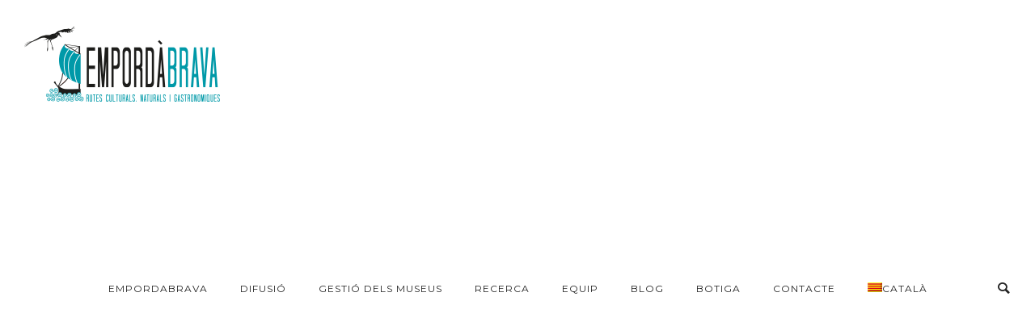

--- FILE ---
content_type: text/css; charset=utf-8
request_url: https://www.empordabrava.cat/wp-content/cache/min/1/wp-content/plugins/wordpress-social-stream/css/dcwss.css?ver=1682927366
body_size: 3808
content:
@import "https://file.myfontastic.com/n6vo44Re5QaWo8oCKShBs7/icons.css";.dcwss ul,.dcwss li{padding:0;margin:0;list-style:none!important;background:none}pre .stream{white-space:pre-wrap}.dcwss *,.dcwss *:before,.dcwss *:after{-webkit-box-sizing:content-box;-moz-box-sizing:content-box;box-sizing:content-box}.socicon{position:relative;top:1px;display:inline-block;font-family:'socicon';font-style:normal;font-weight:400;line-height:1;-webkit-font-smoothing:antialiased;font-size:20px;color:#fff}.socicon:empty{width:1em}[class^="socicon-"]:before,[class*=" socicon-"]:before{font-family:"socicon"!important;font-style:normal!important;font-weight:normal!important;font-variant:normal!important;text-transform:none!important;speak:none;line-height:1;-webkit-font-smoothing:antialiased;-moz-osx-font-smoothing:grayscale}.dcsns-li .socicon{position:absolute;bottom:4px;left:8px;z-index:3;top:auto}.dc-feed .dcsns-li .socicon{bottom:6px;left:10px}.dc-feed-light .dcsns-toolbar .socicon{color:#777}.dc-feed-light .dcsns-toolbar .filter a:hover .socicon{color:#fff}.dcwss.dc-feed{border-radius:7px;-webkit-border-radius:7px;-moz-border-radius:7px;list-style:none outside none;margin:0;padding:10px 10px 5px 10px;overflow:hidden}.dcwss.dc-feed.dc-feed-dark{background:#555 url(../../../../../../../plugins/wordpress-social-stream/images/noize.png) repeat;color:#F0F0F0}.dcwss.dc-feed.dc-feed-light{background:#E5E5E5;color:#444}.dcwss.dc-feed .stream li{padding:0;position:relative;font-size:11px;border-radius:5px;-webkit-border-radius:5px;-moz-border-radius:5px;margin:0 0 4px 0;font-family:Arial,sans-serif;line-height:1.35em}.dcwss.dc-feed.dc-feed-dark .stream li{color:#fff;background:#333 url(../../../../../../../plugins/wordpress-social-stream/images/noize.png) repeat;border:1px solid #292929}.dcwss.dc-feed.dc-feed-light .stream li{color:#444;background:#fff;border:1px solid #D3D3D3}.dcwss.dc-feed.dc-feed-dark .stream li a{color:#fff;text-decoration:none}.dcwss.dc-feed.dc-feed-dark .stream li a:hover{color:#9BDFE4;text-decoration:none}.dcwss.dc-feed.dc-feed-light .stream li a{color:#444;text-decoration:none}.dcwss.dc-feed.dc-feed-light .stream li a:hover{color:#2DB6E8;text-decoration:none}.dcwss.dc-feed .dcwss-content{position:relative;overflow:hidden;padding:0;margin:0 0 5px 0;border-radius:5px;-webkit-border-radius:5px;-moz-border-radius:5px}.dcwss.dc-feed .dcwss-loading{background:url(../../../../../../../plugins/wordpress-social-stream/images/loading_dark.gif) no-repeat 0 0;height:24px;padding:6px 0 0 30px;position:absolute;top:10px;left:10px}.dcwss.dc-feed .stream li .inner{padding:10px;margin:0;position:relative;line-height:1.4em}.dcwss.dc-feed .stream li .icon{position:absolute;left:10px;bottom:3px;z-index:2;width:22px;height:22px;-webkit-border-radius:0;-moz-box-radius:0;border-radius:0;-webkit-box-shadow:0 0 0 rgba(0,0,0,.7);-moz-box-shadow:0 0 0 rgba(0,0,0,.7);box-shadow:0 0 0 rgba(0,0,0,.7)}.dcwss.dc-feed .stream li .clear{clear:both}.dcwss.dc-feed .stream li .section-intro{clear:both;display:block;font-style:italic;padding:7px 0 5px 35px;margin:0;height:18px;color:#fff;border-radius:0 0 5px 5px;-webkit-border-radius:0 0 5px 5px;-moz-border-radius:0 0 5px 5px}.dcwss.dc-feed .stream li .section-intro a{color:#fff;text-decoration:underline;margin-right:3px}.dcwss.dc-feed .stream li .section-title{display:block;font-weight:700;margin-bottom:5px;font-size:12px;color:#f0f0f0;clear:both}.dcwss.dc-feed .stream li .section-title a{color:#FCFBEA}.dcwss.dc-feed .stream li .section-title a:hover{color:#9BDFE4}.dcwss.dc-feed.dc-feed-light .stream li .section-title,.dcwss.dc-feed.dc-feed-light .stream li .section-title a{color:#444}.dcwss.dc-feed.dc-feed-light .stream li .section-title a:hover{color:#2DB6E8}.dcwss.dc-feed .stream li .section-thumb{float:left;margin:0 7px 0 0;max-width:100%}.dcwss.dc-feed .stream li .section-thumb img{border:1px solid #222;padding:1px;background:#fff;max-width:99%;margin-bottom:5px}.dcwss.dc-feed .stream li .section-text img{margin:0 7px 5px 0;float:left;border:1px solid #ddd;padding:1px;background:#fff;max-width:99%}.dcwss.dc-feed .stream li .section-text{display:block;max-width:100%;margin-bottom:5px}.dcwss.dc-feed .stream li .section-text br{display:block}.dcwss.dc-feed .stream li .section-share{margin-bottom:15px}.dcwss.dc-feed .stream li .section-user{clear:both;display:block;font-style:italic;margin:0 8px 5px 0;display:block;float:left;padding:5px 0 0 15px;line-height:12px;background:url(../../../../../../../plugins/wordpress-social-stream/images/profile.png) no-repeat 0 5px}.dcwss.dc-feed .stream li.dcwss.dc-feed-error{color:#900}.dcwss.dc-feed .dcsns-toolbar{padding:5px 80px 5px 0;position:relative;border-radius:5px;-webkit-border-radius:5px;-moz-border-radius:5px}.dcwss.dc-feed .filter{padding:0;margin:0}.dcwss.dc-feed .filter li{display:inline;background:none;padding:0;margin:0 3px 0 0;height:24px;float:left}.dcwss.dc-feed .filter li a{padding:2px;margin:0 0 2px 0;float:left;display:block;height:26px}.dcwss.dc-feed .filter li a .socicon{font-size:18px}.dcwss.dc-feed .filter li img{margin:0;padding:1px;height:22px;-webkit-border-radius:0;-moz-box-radius:0;border-radius:0;-webkit-box-shadow:0 0 0 rgba(0,0,0,.7);-moz-box-shadow:0 0 0 rgba(0,0,0,.7);box-shadow:0 0 0 rgba(0,0,0,.7)}.dcwss.dc-feed .controls{position:absolute;right:0;top:7px;height:22px;padding:0;z-index:12}.dcwss.dc-feed .controls li{display:inline;background:none;margin:0!important}.dcwss.dc-feed .controls a{display:block;width:22px;height:22px;float:left;margin:0 0 0 2px}.dcwss.dc-feed.dc-feed-light .controls a{background:url(../../../../../../../plugins/wordpress-social-stream/images/controls.png) no-repeat 0 0}.dcwss.dc-feed.dc-feed-dark .controls a{background:url(../../../../../../../plugins/wordpress-social-stream/images/controls1.png) no-repeat 0 0}.dcwss.dc-feed.dc-feed-light .controls .prev,.dcwss.dc-feed.dc-feed-dark .controls .prev{background-position:-44px 0}.dcwss.dc-feed.dc-feed-light .controls .next,.dcwss.dc-feed.dc-feed-dark .controls .next{background-position:-66px 0}.dcwss.dc-feed.dc-feed-light .controls .play,.dcwss.dc-feed.dc-feed-dark .controls .play{background-position:0 0}.dcwss.dc-feed.dc-feed-light .controls .pause,.dcwss.dc-feed.dc-feed-dark .controls .pause{background-position:-22px 0}.dcwss.dc-feed.dc-feed-light .controls .prev:hover,.dcwss.dc-feed.dc-feed-dark .controls .prev:hover{background-position:-44px -22px}.dcwss.dc-feed.dc-feed-light .controls .next:hover,.dcwss.dc-feed.dc-feed-dark .controls .next:hover{background-position:-66px -22px}.dcwss.dc-feed.dc-feed-light .controls .play:hover,.dcwss.dc-feed.dc-feed-dark .controls .play:hover{background-position:0 -22px}.dcwss.dc-feed.dc-feed-light .controls .pause:hover,.dcwss.dc-feed.dc-feed-dark .controls .pause:hover{background-position:-22px -22px}.dcwss.dc-feed .stream li.dcsns-twitter .section-thumb{margin-top:3px}.dcwss.dc-feed .stream li.dcsns-twitter .section-user{padding:0;background:none}.dcwss.dc-feed .stream li.dcsns-twitter .section-text img{margin:5px 0 0}.dcwss.dc-feed .stream li.dcsns-twitter a{color:#4EC2DC}.dcwss.dc-feed .stream li.dcsns-twitter .section-intro a,.dcwss.dc-feed .stream li.dcsns-twitter .section-intro a:hover{color:#fff}.dcwss.dc-feed .stream li.dcsns-twitter .section-intro span a{text-decoration:none;margin-left:0}.dcwss.dc-feed .stream li.dcsns-twitter .section-intro span a:hover{text-decoration:underline}.dcwss.dc-feed .stream li.dcsns-twitter a:hover{color:#4EC2DC;text-decoration:underline}.dcwss.dc-feed .stream li.dcsns-twitter .twitter-user{margin-bottom:2px;display:block}.dcwss.dc-feed .stream li.dcsns-twitter .twitter-user a{color:#999;line-height:1.35em}.dcwss.dc-feed .stream li.dcsns-twitter .twitter-user a:hover{color:#999;text-decoration:none}.dcwss.dc-feed .stream li.dcsns-twitter .twitter-user a strong{color:#fff}.dcwss.dc-feed.dc-feed-light .stream li.dcsns-twitter .twitter-user a strong{color:#444}.dcwss.dc-feed .stream li.dcsns-twitter .twitter-user a:hover strong{color:#4EC2DC;text-decoration:underline}.dcwss.dc-feed .stream li.dcsns-facebook .section-text-fb a{display:none}.dcwss.dc-feed .stream li.dcsns-facebook .meta{display:block;clear:both}.dcwss.dc-feed .stream li.dcsns-facebook .meta.item-comments{padding:0;min-height:auto}.dcwss.dc-feed .stream li.dcsns-facebook .meta.item-comments a{display:block;margin:0 0 2px 0}.dcwss.dc-feed .stream li.dcsns-facebook .share-facebook{display:none}.dcwss.dc-feed .stream li.dcsns-google .section-title{margin-bottom:5px}.dcwss.dc-feed .stream li.dcsns-google .meta span.plusones{padding-left:0}.dcwss.dc-feed .dcwss.dc-feed .stream li.dcsns-vimeo .section-title{display:block;clear:both}.dcwss.dc-feed .stream li.dcsns-vimeo .section-text{margin-bottom:5px}.dcwss.dc-feed .stream li.dcsns-vimeo .section-text .meta{padding-top:5px}.dcwss.dc-feed .stream li.dcsns-vimeo .logo{margin-bottom:3px}.dcwss.dc-feed .stream li.dcsns-flickr .section-thumb{margin:0}.dcwss.dc-feed .stream li.dcsns-flickr .inner{padding-bottom:5px}.dcwss.dc-feed .stream li.dcsns-pinterest .section-thumb{display:block}.dcwss.dc-feed .stream li.dcsns-pinterest .section-text{clear:both}.dcwss.dc-feed .stream li.dcsns-dribbble .inner img{margin-bottom:5px}.dcwss.dc-feed .stream li.dcsns-lastfm .section-title{background:url(../../../../../../../plugins/wordpress-social-stream/images/tracks.png) no-repeat 0 0;padding-left:17px;margin-bottom:0}.dcwss.dc-feed .stream li.dcsns-deviantart .section-thumb{display:block;float:none}.dcwss.dc-feed .stream li.dcsns-tumblr .track{display:block;background:url(../../../../../../../plugins/wordpress-social-stream/images/tracks.png) no-repeat 0 5px;padding:5px 0 0 17px;margin-bottom:0}.dcsns-toolbar *,.dcsns-toolbar *:before,.dcsns-toolbar *:after{-webkit-box-sizing:border-box;-moz-box-sizing:border-box;box-sizing:border-box}.stream{margin:0 auto!important}.dcwss.dc-wall{color:#444;list-style:none outside none;margin:0;clear:both}.dcwss.dc-wall ul.stream{padding-top:1px;padding-left:2px}.dcwss.dc-wall .dcwss-content{position:relative;padding:0}.dcsns-loading{background:url(../../../../../../../plugins/wordpress-social-stream/images/loading_light.gif) no-repeat 0 center;height:24px;font-size:13px;line-height:24px;padding:0 0 0 28px;position:absolute;top:10px;left:10px}.dcsns-toolbar .dcsns-loading{right:10px;left:auto}.dcwss.dc-wall .stream li a{color:#2DB6E8;text-decoration:none}.dcwss.dc-wall .stream li{background:#FFF;-webkit-box-shadow:0 1px 2px rgba(34,25,25,.4);-moz-box-shadow:0 1px 2px rgba(34,25,25,.4);box-shadow:0 1px 2px rgba(34,25,25,.4);font-size:11px;padding:15px 0 0 0;position:relative;font-family:Arial,sans-serif;line-height:1.35em;margin:0 2% 2% -1px}.dcwss.dc-wall.col-1 .stream li{width:100%;margin:0 0 2% 0}.dcwss.dc-wall.col-2 .stream li{width:48%}.dcwss.dc-wall.col-3 .stream li{width:31%}.dcwss.dc-wall.col-4 .stream li{width:23%}.dcwss.dc-wall.col-5 .stream li{width:18%}.dcwss.dc-wall .stream li .inner{overflow:hidden;margin:0 15px 10px 15px;width:auto}.dcwss.dc-wall .stream li .icon{position:absolute;left:3px;bottom:0;z-index:3;margin:0!important;-webkit-border-radius:0;-moz-box-radius:0;border-radius:0;-webkit-box-shadow:0 0 0 rgba(0,0,0,.7);-moz-box-shadow:0 0 0 rgba(0,0,0,.7);box-shadow:0 0 0 rgba(0,0,0,.7)}.dcwss.dc-wall .stream li .section-intro{padding:7px 15px 7px 35px;display:block;color:#fff;font-style:normal;font-weight:700;font-size:10px;z-index:2;position:relative}.dcwss.dc-wall .stream li .clear{clear:both}.dcwss.dc-wall .stream li .section-intro a{text-decoration:underline;color:#fff}.dcwss.dc-wall .stream li .section-title{display:block;font-weight:700;margin-bottom:3px;max-width:100%;clear:both}.dcwss.dc-wall .stream li .section-title a{color:#555}.dcwss.dc-wall .stream li .section-title a:hover{color:#2DB6E8}.dcwss.dc-wall .stream li .section-thumb{float:left;margin:0 7px 0 0;max-width:100%}.dcwss.dc-wall .stream li .section-thumb img{border:1px solid #ccc;padding:1px;background:#fff;margin-bottom:5px}.dcwss.dc-wall .stream li .section-text{display:block;max-width:100%;margin-bottom:5px}.dcwss.dc-wall .stream li .section-text img{margin:0 7px 5px 0;float:left;border:1px solid #ddd;padding:1px;background:#fff}.dcwss.dc-wall .stream li .section-thumb img,.dcwss.dc-wall .stream li .section-text img{display:none}.dcwss.dc-wall .stream li .section-text br{display:block}.dcwss.dc-wall .stream li .section-user{clear:both;display:block;font-style:italic;margin:0 8px 5px 0;display:block;float:left;padding:5px 0 0 15px;line-height:12px;background:url(../../../../../../../plugins/wordpress-social-stream/images/profile.png) no-repeat 0 5px}.dcwss.dc-wall .stream li.dcsns-error{color:#900}.wall-outer .dcsns-toolbar{padding:0;width:100%;overflow:hidden;position:relative;margin-bottom:1.5em}.wall-outer #dcsns-filter.dc-center{float:left;padding-left:50%;display:none;margin:0}.wall-outer .dcsns-toolbar .filter{padding:0;margin:0 0 15px 0}.wall-outer .dcsns-toolbar .filter li{display:inline;background:none;padding:0;margin:0;height:24px}.wall-outer .dcsns-toolbar .filter .link-all{color:#fff;height:32px;padding:8px 7px 4px 7px;text-shadow:0 0 1px #555;font-weight:700;font-size:14px;line-height:14px}.wall-outer .dcsns-toolbar .filter li a{padding:4px 3px 0 3px;margin:0 1px 1px 0;display:block;float:left;height:32px;width:32px;text-align:center}.wall-outer .dcsns-toolbar .filter li img{margin:0;height:24px;width:25px;-webkit-border-radius:0;-moz-box-radius:0;border-radius:0;-webkit-box-shadow:0 0 0 rgba(0,0,0,.7);-moz-box-shadow:0 0 0 rgba(0,0,0,.7);box-shadow:0 0 0 rgba(0,0,0,.7)}.dcwss.dc-wall .controls{display:none}.stream li.dcsns-twitter .section-thumb{margin-top:3px}.stream li.dcsns-twitter .section-thumb img{margin-bottom:0!important;width:48px;height:48px}.dcwss.dc-wall .stream li.dcsns-twitter .section-thumb img{display:block}.stream li.dcsns-twitter .section-user{padding:0;background:none}.stream li.dcsns-twitter .section-text{margin-bottom:0!important}.stream li.dcsns-twitter .section-text img{margin-top:5px!important}.stream li.dcsns-twitter a{color:#38AEAE}.stream li.dcsns-twitter .section-intro a,.stream li.dcsns-twitter .section-intro a:hover{color:#fff}.stream li.dcsns-twitter .section-intro span a{text-decoration:none!important;margin-left:0}.stream li.dcsns-twitter .section-intro span a:hover{text-decoration:underline!important}.stream li.dcsns-twitter a:hover{color:#38AEAE;text-decoration:underline}.stream li.dcsns-twitter .twitter-user{margin-bottom:2px;display:block}.stream li.dcsns-twitter .twitter-user a{color:#999;line-height:1.35em}.stream li.dcsns-twitter .twitter-user a:hover{color:#999;text-decoration:none}.stream li.dcsns-twitter .twitter-user a strong{color:#444}.stream li.dcsns-twitter .twitter-user a:hover strong{color:#38AEAE;text-decoration:underline}.dcwss.dc-wall .stream li.dcsns-facebook .section-thumb img,.dcwss.dc-wall .stream li.dcsns-facebook .section-text img{display:block}.dcwss.dc-wall .stream li.dcsns-facebook .section-text a{margin-right:4px;color:#444}.dcwss.dc-wall .stream li.dcsns-facebook .section-text-fb a{display:none}.dcwss.dc-wall .stream li.dcsns-facebook .meta{display:block;clear:both}.dcwss.dc-wall .stream li.dcsns-facebook .meta.item-comments{padding:0;min-height:auto}.dcwss.dc-wall .stream li.dcsns-facebook .meta.item-comments a{display:block;margin:0 0 2px 0}.dcwss.dc-wall .stream li.dcsns-facebook .share-facebook{display:none}.dcwss.dc-wall .stream li.dcsns-google .section-title{margin-bottom:5px}.dcwss.dc-wall .stream li.dcsns-google .meta span.plusones{padding-left:0}.dcwss .stream li.dcsns-google .section-share{clear:both}.dcwss.dc-wall .stream li.dcsns-stumbleupon .section-title{display:block;clear:both}.dcsns .dcwss.dc-wall .stream li.dcsns-vimeo .section-title{display:block;clear:both}.dcwss.dc-wall .stream li.dcsns-vimeo .section-text .meta{padding-top:5px}.dcwss.dc-wall .stream li.dcsns-vimeo .logo{margin-bottom:3px}.dcwss.dc-wall .stream li.dcsns-flickr .section-thumb{margin:0}.dcwss.dc-wall .stream li.dcsns-flickr .section-thumb img{margin:0 0 5px 0}.stream li.dcsns-flickr .section-title{clear:both}.stream li.dcsns-flickr .section-share{clear:both}.dcwss.dc-wall .stream li.dcsns-pinterest .section-thumb{display:block}.dcwss.dc-wall .stream li.dcsns-pinterest .section-text{clear:both}.dcwss.dc-wall .stream li.dcsns-dribbble .inner img{margin-bottom:5px}.dcwss.dc-wall .stream li.dcsns-lastfm .section-title{background:url(../../../../../../../plugins/wordpress-social-stream/images/tracks.png) no-repeat 0 0;padding-left:17px;margin-bottom:0}.dcwss.dc-wall .stream li.dcsns-deviantart .section-thumb{display:block;float:none}.dcwss.dc-wall .stream li.dcsns-tumblr .track{display:block;background:url(../../../../../../../plugins/wordpress-social-stream/images/tracks.png) no-repeat 0 5px;padding:5px 0 0 17px;margin-bottom:0}.dcwss .stream li.dcsns-instagram .section-title{font-weight:400;clear:both}.dcwss .stream li.dcsns-instagram .meta{clear:both}.dcwss .stream li.dcsns-instagram .section-meta .meta .comments,.stream li.dcsns-instagram .section-meta .meta .likes{margin:0 0 5px 0;padding-top:5px;background-position:0 5px;float:none;font-size:100%;font-weight:700}.dcwss .stream li .section-share{display:block;margin:0;padding:4px 0 0;float:right}.dcwss .stream li .section-share a{display:block;width:16px;height:16px;float:left;margin:0 2px 0 0;background:url(../../../../../../../plugins/wordpress-social-stream/images/share.png) no-repeat 0 0}.dcwss .stream li .section-share a.share-twitter{background-position:0 -16px}.dcwss .stream li .section-share a.share-reply{background-position:0 -32px}.dcwss .stream li .section-share a.share-retweet{background-position:0 -48px}.dcwss .stream li .section-share a.share-favorite{background-position:0 -64px}.dcwss .stream li .section-share a.share-google{background-position:0 -80px}.dcwss .stream li .section-share a.share-linkedin{background-position:0 -96px}.dcwss .stream li .section-share a.share-facebook:hover{background-position:-16px 0}.dcwss .stream li .section-share a.share-twitter:hover{background-position:-16px -16px}.dcwss .stream li .section-share a.share-reply:hover{background-position:-16px -32px}.dcwss .stream li .section-share a.share-retweet:hover{background-position:-16px -48px}.dcwss .stream li .section-share a.share-favorite:hover{background-position:-16px -64px}.dcwss .stream li .section-share a.share-google:hover{background-position:-16px -80px}.dcwss .stream li .section-share a.share-linkedin:hover{background-position:-16px -96px}.stream li.dcsns-twitter .section-share .share-facebook,.stream li.dcsns-twitter .section-share .share-google,.stream li.dcsns-twitter .section-share .share-linkedin,.stream li.dcsns-twitter .section-share .share-twitter{display:none!important}.dcwss.dc-wall.modern .stream li{-webkit-box-shadow:0 0 0 rgba(0,0,0,.5);-moz-box-shadow:0 0 0 rgba(0,0,0,.5);box-shadow:0 0 0 rgba(0,0,0,.5);padding:0;font-size:14px;text-align:center;word-wrap:break-word}.dcwss.dc-wall.modern .stream li .inner{padding:0;margin:0}.dcwss.dc-wall.modern .stream li .section-thumb{margin:0 0 20px 0;display:block;float:none}.dcwss.dc-wall.modern .stream li .section-thumb img{max-width:100%!important;width:100%!important;background:none;border:none;padding:0;margin:0}.dcwss.dc-wall.modern .stream li.dcsns-twitter .section-thumb{float:left;margin:20px 10px 10px 20px}.dcwss.dc-wall.modern .stream li.dcsns-twitter .section-thumb img{display:block;height:48px!important;width:48px!important}.dcwss.dc-wall.modern .twitter-user{text-align:left!important;margin-top:20px}.dcwss.dc-wall.modern .twitter-text{clear:both;display:block}.dcwss.dc-wall.modern .stream li.dcsns-tumblr .inner{padding-top:20px}.dcwss.dc-wall.modern .stream li .section-title{font-weight:400}.dcwss.dc-wall.modern .stream li .section-text,.dcwss.dc-wall.modern .stream li .section-user,.dcwss.dc-wall.modern .stream li .section-title{padding:0 20px;margin:0 0 20px 0}.dcwss.dc-wall.modern .stream li .section-text img{max-width:100%!important;width:100%!important;background:none;border:none;padding:0;float:none;margin:0}.dcwss.dc-wall.modern .stream li .meta{display:none}.dcwss.dc-wall.modern .stream li .section-user{font-size:12px;background:none;float:none;text-align:center}.dcwss.dc-wall.modern .stream li .section-intro{padding:10px 0;text-align:center;font-size:12px;font-weight:400;position:relative;display:block}.dcwss.dc-wall.modern .stream li .section-intro a{margin:0;text-decoration:none;padding:0 5px}.dcwss.dc-wall.modern .stream li .section-intro span{font-size:12px}.dcwss.dc-wall.modern .stream li .section-intro a.link-user{display:block}.dcwss.dc-wall.modern .stream li .section-intro a.link-user:hover{color:#38AEAE}.dcwss.dc-wall.modern .stream li .section-intro a.link-intro{display:none}.dcwss.dc-wall.modern .stream li .section-user{display:none}.dcwss.dc-wall.modern .stream li .section-share{margin:0 20px 20px 0;padding:0}.dcwss.dc-wall.modern .stream li .socicon{position:absolute;bottom:15px;left:15px;font-size:24px}.dcwss.dc-wall.modern .stream li.dcsns-lastfm .section-title{background:url(../../../../../../../plugins/wordpress-social-stream/images/tracks.png) no-repeat 20px 3px;padding-left:37px}.dcwss.dc-wall.modern .stream li.dcsns-instagram .section-thumb img{margin-bottom:20px}.dcwss.dc-wall.modern.dark .stream li,.dcwss.dc-wall.modern.dark .stream li .section-user,.dcwss.dc-wall.modern.dark .stream li .section-intro a,.dcwss.dc-wall.modern.dark .stream li .section-text a,.dcwss.dc-wall.modern.dark .stream li .section-intro span,.dcwss.dc-wall.modern.dark .stream li.dcsns-twitter .twitter-user a strong,.dcwss.dc-wall.modern.dark .stream li .socicon{color:#fff}.dcwss.dc-wall.modern.dark .stream li .section-intro a:hover,.dcwss.dc-wall.modern.dark .stream li .section-title a:hover,.dcwss.dc-wall.modern.dark .stream li .section-text a:hover,.stream li.dcsns-twitter .twitter-user a:hover strong{color:#4EC2DC}.dcwss.dc-wall.modern.dark .stream li{background-color:#393939}.dcwss.dc-wall.modern.dark .stream li .section-title a{color:#fff}.dcwss.dc-wall.modern.dark .stream li .section-intro{background:#2C2C2C!important}.dcwss.dc-wall.modern.light .stream li .section-intro a:hover,.dcwss.dc-wall.modern.light .stream li .section-title a:hover,.dcwss.dc-wall.modern.light .stream li .section-text a:hover,.stream li.dcsns-twitter .twitter-user a:hover strong{color:#38aeae}.dcwss.dc-wall.modern.light .stream li{background-color:#fff}.dcwss.dc-wall.modern.light .stream li .section-intro{background:#ececec!important}.dcwss.dc-wall.modern.light .stream li,.dcwss.dc-wall.modern.light .stream li .section-intro a,.dcwss.dc-wall.modern.light .stream li .section-intro span{color:#494949}.dcwss.dc-wall.modern.light .stream li .socicon{color:#494949}.entry .dcsns-toolbar img,.entry .dcwss img.icon{background:none;border:none;padding:0;margin:0}.post ul.stream li{background:none}.isotope,.isotope .isotope-item{-webkit-transition-duration:0.8s;-moz-transition-duration:0.8s;-ms-transition-duration:0.8s;-o-transition-duration:0.8s;transition-duration:0.8s}.isotope{-webkit-transition-property:height,width;-moz-transition-property:height,width;-ms-transition-property:height,width;-o-transition-property:height,width;transition-property:height,width}.isotope .isotope-item{-webkit-transition-property:-webkit-transform,opacity;-moz-transition-property:-moz-transform,opacity;-ms-transition-property:-ms-transform,opacity;-o-transition-property:top,left,opacity;transition-property:transform,opacity}.isotope.no-transition,.isotope.no-transition .isotope-item,.isotope .isotope-item.no-transition{-webkit-transition-duration:0s;-moz-transition-duration:0s;-ms-transition-duration:0s;-o-transition-duration:0s;transition-duration:0s}.dcwss .stream p{margin:0;padding:0}.dcwss .stream li .meta{display:block;font-size:90%;color:#999}.dcwss .stream li .meta span{margin:0 8px 5px 0;display:block;float:left;padding:0 0 0 15px;line-height:12px}.dcwss .meta span.shares{background:url(../../../../../../../plugins/wordpress-social-stream/images/shares.png) no-repeat 0 0;padding-left:20px}.dcwss .meta span.views{background:url(../../../../../../../plugins/wordpress-social-stream/images/views.png) no-repeat 0 0;padding-left:18px}.dcwss .meta span.likes{background:url(../../../../../../../plugins/wordpress-social-stream/images/likes.png) no-repeat 0 0;padding-left:16px}.dcwss .meta span.comments{background:url(../../../../../../../plugins/wordpress-social-stream/images/comments.png) no-repeat 0 0}.dcwss .meta span.users{background:url(../../../../../../../plugins/wordpress-social-stream/images/users.png) no-repeat 0 0}.dcwss .meta span.videos{background:url(../../../../../../../plugins/wordpress-social-stream/images/videos.png) no-repeat 0 0;padding-left:16px}.dcwss .stream li .section-meta{display:block;margin:0;padding:0;clear:both}.dcwss .stream li .meta.item-comments{padding:0 0 0 35px;margin:0 0 5px 0;min-height:30px;position:relative;clear:both;line-height:1.3em}.dcwss .stream li .meta.item-comments img{position:absolute;left:0;top:0;width:30px}.dcwss .stream li .meta.item-likes{padding:0;width:100%;overflow:hidden;clear:both;line-height:1.3em}.dcwss .stream li .meta.item-likes img{float:left;margin:0 5px 5px 0;width:30px;border:1px solid #ddd;padding:1px;background:#fff}